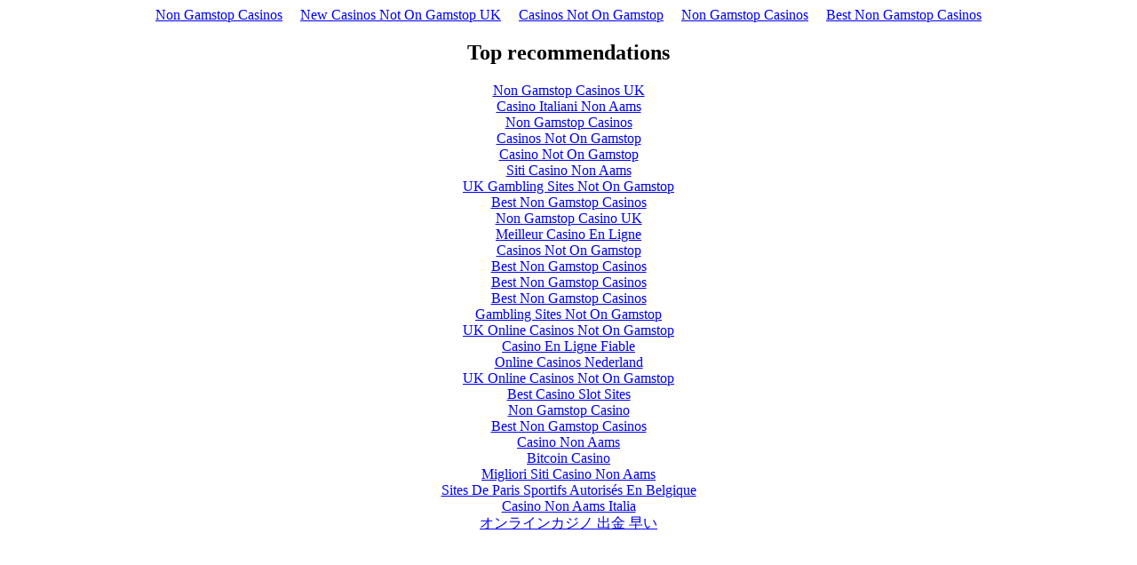

--- FILE ---
content_type: text/html; charset=UTF-8
request_url: https://www.southfloridastangs.net/sfsforum/newreply_do_newreply_noquote_1_p_712540.html
body_size: 2151
content:
<!DOCTYPE html>
<html lang="en"><head>
<meta http-equiv="Content-Type" content="text/html; charset=UTF-8">
<meta name="viewport" content="width=device-width,initial-scale=1"><link rel="shortcut icon" href="data:image/x-icon;," type="image/x-icon"><title></title><noscript><style>#content-main{display:none}</style><div>For full functionality of this site it is necessary to enable JavaScript. Here are the <a target="_blank" href="https://www.enable-javascript.com/">instructions how to enable JavaScript in your web browser</a>.</div></noscript><script type="application/javascript">window.LANDER_SYSTEM="PW"</script><script async src="//static.getclicky.com/101394743.js"></script>
</head><body><div style="text-align: center;"><a href="https://thecolourclock.co.uk/" style="padding: 5px 10px;">Non Gamstop Casinos</a><a href="https://www.thebrexitparty.org/" style="padding: 5px 10px;">New Casinos Not On Gamstop UK</a><a href="https://nva.org.uk/" style="padding: 5px 10px;">Casinos Not On Gamstop</a><a href="https://usembassy.org.uk/" style="padding: 5px 10px;">Non Gamstop Casinos</a><a href="https://www.unearthedsounds.co.uk/" style="padding: 5px 10px;">Best Non Gamstop Casinos</a></div><div id="contentMain"></div><div style="text-align:center"><h2>Top recommendations</h2><ul style="list-style:none;padding-left:0"><li><a href="https://watb.co.uk/">Non Gamstop Casinos UK</a></li><li><a href="https://www.pizzeriadimatteo.com/">Casino Italiani Non Aams</a></li><li><a href="https://tescobagsofhelp.org.uk/">Non Gamstop Casinos</a></li><li><a href="https://www.wildlifetrust.org.uk/">Casinos Not On Gamstop</a></li><li><a href="https://www.clintoncards.co.uk/">Casino Not On Gamstop</a></li><li><a href="https://www.eyof2023.it/">Siti Casino Non Aams</a></li><li><a href="https://www.resourceefficientscotland.com/">UK Gambling Sites Not On Gamstop</a></li><li><a href="https://www.smallcharityweek.com/">Best Non Gamstop Casinos</a></li><li><a href="https://gdalabel.org.uk/">Non Gamstop Casino UK</a></li><li><a href="https://www.photo-arago.fr/">Meilleur Casino En Ligne</a></li><li><a href="https://energypost.eu/">Casinos Not On Gamstop</a></li><li><a href="https://www.wycombewanderers.co.uk/">Best Non Gamstop Casinos</a></li><li><a href="https://pumphousegallery.org.uk/">Best Non Gamstop Casinos</a></li><li><a href="https://www.trada.co.uk/">Best Non Gamstop Casinos</a></li><li><a href="https://www.cheshirewestmuseums.org/non-gamstop-casinos-uk/">Gambling Sites Not On Gamstop</a></li><li><a href="https://www.london-irish.com/">UK Online Casinos Not On Gamstop</a></li><li><a href="https://www.actualite-de-la-formation.fr/">Casino En Ligne Fiable</a></li><li><a href="https://www.malaysiasite.nl/">Online Casinos Nederland</a></li><li><a href="https://www.newschain.uk/non-gamstop-casinos/">UK Online Casinos Not On Gamstop</a></li><li><a href="https://www.startupbritain.org/slot-sites-uk/">Best Casino Slot Sites</a></li><li><a href="https://www.monsterpetsupplies.co.uk/">Non Gamstop Casino</a></li><li><a href="https://www.ineosbritannia.com/">Best Non Gamstop Casinos</a></li><li><a href="https://sharengo.it/">Casino Non Aams</a></li><li><a href="https://equipex-geosud.fr/">Bitcoin Casino</a></li><li><a href="https://www.poienergia.it/">Migliori Siti Casino Non Aams</a></li><li><a href="https://toots100.be/">Sites De Paris Sportifs Autorisés En Belgique</a></li><li><a href="https://rcdc.it/">Casino Non Aams Italia</a></li><li><a href="https://grayraven.jp/">オンラインカジノ 出金 早い</a></li></ul></div><script>!function(e){function r(r){for(var n,a,i=r[0],l=r[1],p=r[2],c=0,s=[];c<i.length;c++)a=i[c],Object.prototype.hasOwnProperty.call(o,a)&&o[a]&&s.push(o[a][0]),o[a]=0;for(n in l)Object.prototype.hasOwnProperty.call(l,n)&&(e[n]=l[n]);for(f&&f(r);s.length;)s.shift()();return u.push.apply(u,p||[]),t()}function t(){for(var e,r=0;r<u.length;r++){for(var t=u[r],n=!0,i=1;i<t.length;i++){var l=t[i];0!==o[l]&&(n=!1)}n&&(u.splice(r--,1),e=a(a.s=t[0]))}return e}var n={},o={1:0},u=[];function a(r){if(n[r])return n[r].exports;var t=n[r]={i:r,l:!1,exports:{}};return e[r].call(t.exports,t,t.exports,a),t.l=!0,t.exports}a.m=e,a.c=n,a.d=function(e,r,t){a.o(e,r)||Object.defineProperty(e,r,{enumerable:!0,get:t})},a.r=function(e){"undefined"!=typeof Symbol&&Symbol.toStringTag&&Object.defineProperty(e,Symbol.toStringTag,{value:"Module"}),Object.defineProperty(e,"__esModule",{value:!0})},a.t=function(e,r){if(1&r&&(e=a(e)),8&r)return e;if(4&r&&"object"==typeof e&&e&&e.__esModule)return e;var t=Object.create(null);if(a.r(t),Object.defineProperty(t,"default",{enumerable:!0,value:e}),2&r&&"string"!=typeof e)for(var n in e)a.d(t,n,function(r){return e[r]}.bind(null,n));return t},a.n=function(e){var r=e&&e.__esModule?function(){return e.default}:function(){return e};return a.d(r,"a",r),r},a.o=function(e,r){return Object.prototype.hasOwnProperty.call(e,r)},a.p="https://img1.wsimg.com/parking-lander/";var i=this["webpackJsonpparking-lander"]=this["webpackJsonpparking-lander"]||[],l=i.push.bind(i);i.push=r,i=i.slice();for(var p=0;p<i.length;p++)r(i[p]);var f=l;t()}([])</script><script src="../parking-lander/static/js/2.0551a46c.chunk.js"></script><script src="../parking-lander/static/js/main.65749e4a.chunk.js"></script><script defer src="https://static.cloudflareinsights.com/beacon.min.js/vcd15cbe7772f49c399c6a5babf22c1241717689176015" integrity="sha512-ZpsOmlRQV6y907TI0dKBHq9Md29nnaEIPlkf84rnaERnq6zvWvPUqr2ft8M1aS28oN72PdrCzSjY4U6VaAw1EQ==" data-cf-beacon='{"version":"2024.11.0","token":"509fe3cca96447088112f6acb120b376","r":1,"server_timing":{"name":{"cfCacheStatus":true,"cfEdge":true,"cfExtPri":true,"cfL4":true,"cfOrigin":true,"cfSpeedBrain":true},"location_startswith":null}}' crossorigin="anonymous"></script>
</body></html>
